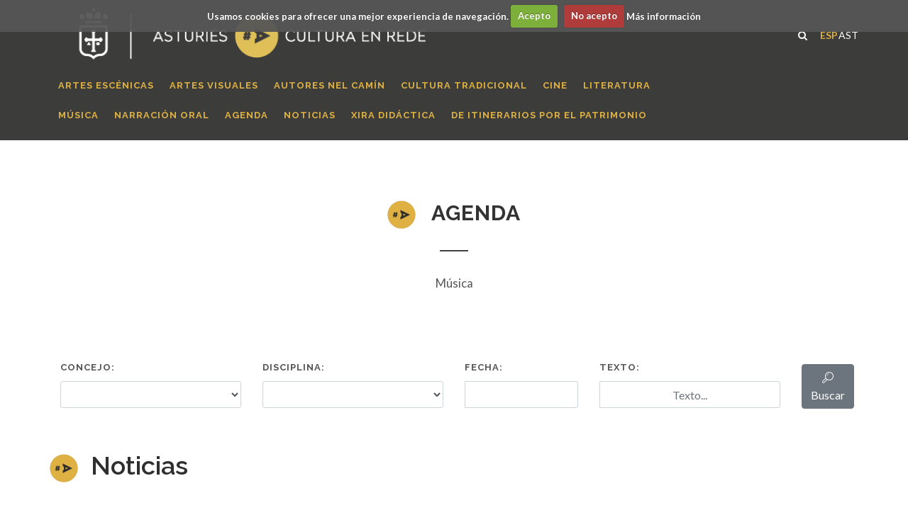

--- FILE ---
content_type: text/html; charset=UTF-8
request_url: http://www.asturiesculturaenrede.es/es/programacion/disciplina/6/pag/3
body_size: 25151
content:
<!DOCTYPE html>
<html dir="ltr" lang="en-US">
<head>

	<meta http-equiv="content-type" content="text/html; charset=utf-8" />
	<meta name="author" content="Ñu graphic" />
	<link rel="shortcut icon" type="image/png" href="/asturiesculturaenrede.png" />

	<!-- Stylesheets
	============================================= -->
	<link href="https://fonts.googleapis.com/css?family=Lato:300,400,400i,700|Raleway:300,400,500,600,700|Crete+Round:400i" rel="stylesheet" type="text/css" />
	<link rel="stylesheet" href="/css/bootstrap.css" type="text/css" />
	<link rel="stylesheet" href="/style.css" type="text/css" />
	<link rel="stylesheet" href="/css/swiper.css" type="text/css" />
	<link rel="stylesheet" href="/css/dark.css" type="text/css" />
	<link rel="stylesheet" href="/css/font-icons.css" type="text/css" />
	<link rel="stylesheet" href="/css/animate.css" type="text/css" />
	<link rel="stylesheet" href="/css/magnific-popup.css" type="text/css" />
	
	<!-- Date & Time Picker CSS -->
	<link rel="stylesheet" href="/css/components/datepicker.css" type="text/css" />
	<link rel="stylesheet" href="/css/components/timepicker.css" type="text/css" />
	<link rel="stylesheet" href="/css/components/daterangepicker.css" type="text/css" />
	
	<link rel="stylesheet" href="/css/responsive.css" type="text/css" />
	<link rel="stylesheet" href="/css/culturaenrede.css" type="text/css" />
	<meta name="viewport" content="width=device-width, initial-scale=1" />
	<meta name="description" content="Bienvenido a la página web de Asturies Cultura en Rede" />
	<meta name="robots" content="index, follow, max-snippet:-1, max-image-preview:large, max-video-preview:-1" />

	<script src='https://www.google.com/recaptcha/api.js'></script>
	
	<!-- Global site tag (gtag.js) - Google Analytics -->
	<script async src="https://www.googletagmanager.com/gtag/js?id=UA-83033778-6"></script>
	<script>
		window.dataLayer = window.dataLayer || [];
		function gtag(){dataLayer.push(arguments);}
		gtag('js', new Date());
		
		gtag('config', 'UA-83033778-6');
	</script>


	<!-- Document Title
	============================================= -->
	<title>Asturies, Cultura en Rede</title>

</head>

<body class="stretched">

	<!-- Document Wrapper
	============================================= -->
	<div id="wrapper" class="clearfix">

		<!-- Header
		============================================= -->
		<header id="header" class="sticky-style-2">

			<div class="container clearfix">

				<!-- Logo
				============================================= -->
				<div id="logo" class="divleft">
					<a href="/es/" class="standard-logo" data-dark-logo="/images/logo_cab.png"><img src="/images/logo_cab.png" alt="Asturies, Cultura en Rede"></a>
						<a href="/es/" class="retina-logo" data-dark-logo="/images/logo_cab.png"><img src="/images/logo_cab.png" alt="Asturies, Cultura en Rede"></a>
				</div><!-- #logo end -->
				
				<!-- Primary Navigation
					============================================= -->
					<nav class="primary-menu">

						<!-- Top Cart
						============================================= -->
						<div id="top-cart">
						
							<a href="#" style="float:left;width:2em;color:#DEB142"><strong>ESP</strong></a> <a style="float:left;width:2em;" href="/as/programacion/disciplina/6/pag/3" title="Asturiano" style="float:left;width:2em;">AST</a>
													<!--
							<a href="#" style="float:left;width:2em;">ESP</a>
							<a href="#" style="float:left;width:2em;">AST</a>
							-->
						</div><!-- #top-cart end -->

						<!-- Top Search
						============================================= -->
						<div id="top-search">
							<a href="#" id="top-search-trigger"><i class="icon-search3"></i><i class="icon-line-cross"></i></a>
							<form action="buscador.html" method="post">
							<input id="buscar" name="buscar" type="hidden" value="1" />
								<input type="text" name="cadena" class="form-control" value="" placeholder="Teclea y pulsa intro..">
							</form>
						</div><!-- #top-search end -->

					</nav><!-- #primary-menu end -->
					
			</div>

			<div id="header-wrap">

				<!-- Primary Navigation
				============================================= -->
				<nav id="primary-menu" class="style-2">

					<div class="container clearfix">

						<div id="primary-menu-trigger"><i class="icon-reorder"></i></div>

						                <ul>
                    
                    <li><a href="/es/17/artes-escnicas.html" title="ARTES ESCÉNICAS"><div>ARTES ESCÉNICAS</div></a>
<ul>
<li><a href="/es/actualidad/Convocatorias/1/artes-escnicas.html" title="CONVOCATORIAS" ><div>CONVOCATORIAS</div></a></li>
<li><a href="/es/programacion/disciplina/eventos/1/artes-escnicas.html" title="EVENTOS" ><div>EVENTOS</div></a></li>
<li><a href="/es/45/escena-en-rede.html" title="ESCENA EN REDE" ><div>ESCENA EN REDE</div></a></li>
</ul></li><li><a href="/es/22/artes-visuales.html" title="ARTES VISUALES"><div>ARTES VISUALES</div></a>
<ul>
<li><a href="/es//actualidad/Convocatorias/4/artes-plasticas.html" title="CONVOCATORIAS" ><div>CONVOCATORIAS</div></a></li>
<li><a href="/es/programacion/disciplina/eventos/3/artes-plasticas.html" title="EVENTOS" ><div>EVENTOS</div></a></li>
<li><a href="/es/47/catlogos.html" title="CATÁLOGOS" ><div>CATÁLOGOS</div></a></li>
</ul></li><li><a href="/es/56/autores-nel-camn.html" title="AUTORES NEL CAMÍN"><div>AUTORES NEL CAMÍN</div></a>
<ul>
<li><a href="/es/programacion/disciplina/eventos/13/autores-nel-camin.html" title="EVENTOS" ><div>EVENTOS</div></a></li>
<li><a href="/es/61/catlogos.html" title="CATÁLOGOS" ><div>CATÁLOGOS</div></a></li>
<li><a href="/es/62/premio-camaret-al-meyor-cantar.html" title="PREMIO CAMARETÁ AL MEYOR CANTAR" ><div>PREMIO CAMARETÁ AL MEYOR CANTAR</div></a></li>
<li><a href="/es/63/premio-la-busdonga-de-asturianada.html" title="PREMIO LA BUSDONGA DE ASTURIANADA" ><div>PREMIO LA BUSDONGA DE ASTURIANADA</div></a></li>
</ul></li><li><a href="/es/23/cultura-tradicional.html" title="CULTURA TRADICIONAL"><div>CULTURA TRADICIONAL</div></a>
<ul>
<li><a href="/es//actualidad/Convocatorias/5/cultura-tradicional.html" title="CONVOCATORIAS" ><div>CONVOCATORIAS</div></a></li>
<li><a href="/es/programacion/disciplina/eventos/8/cultura-tradicional.html" title="EVENTOS" ><div>EVENTOS</div></a></li>
</ul></li><li><a href="/es/25/cine.html" title="CINE"><div>CINE</div></a>
<ul>
<li><a href="/es//actualidad/Convocatorias/7/cine.html" title="CONVOCATORIAS" ><div>CONVOCATORIAS</div></a></li>
<li><a href="/es/programacion/disciplina/eventos/4/cine.html" title="EVENTOS" ><div>EVENTOS</div></a></li>
</ul></li><li><a href="/es/24/literatura.html" title="LITERATURA" style="margin-right:250px"><div>LITERATURA</div></a>
<ul>
<li><a href="/es//actualidad/Convocatorias/3/literatura.html" title="CONVOCATORIAS" ><div>CONVOCATORIAS</div></a></li>
<li><a href="/es/programacion/disciplina/eventos/5/literatura.html" title="EVENTOS" ><div>EVENTOS</div></a></li>
<li><a href="/es/52/selmana-de-les-lletres-asturianes.html" title="SELMANA DE LES LLETRES ASTURIANES" ><div>SELMANA DE LES LLETRES ASTURIANES</div></a></li>
<li><a href="/es/54/reguerada-fest.html" title="REGUERADA FEST" ><div>REGUERADA FEST</div></a></li>
</ul></li><li><a href="/es/21/msica.html" title="MÚSICA"><div>MÚSICA</div></a>
<ul>
<li><a href="/es//actualidad/Convocatorias/2/musica.html" title="CONVOCATORIAS" ><div>CONVOCATORIAS</div></a></li>
<li><a href="/es/programacion/disciplina/eventos/6/musica.html" title="EVENTOS" ><div>EVENTOS</div></a></li>
<li><a href="/es/46/msica-en-rede.html" title="MÚSICA EN REDE" ><div>MÚSICA EN REDE</div></a></li>
</ul></li><li><a href="/es/58/narracin-oral.html" title="NARRACIÓN ORAL"><div>NARRACIÓN ORAL</div></a>
<ul>
<li><a href="https://www.asturiesculturaenrede.es/es/actualidad/Convocatorias/11/narracionoral.html" title="CONVOCATORIAS" target="_blank"><div>CONVOCATORIAS</div></a></li>
<li><a href="https://www.asturiesculturaenrede.es/es/programacion/disciplina/eventos/17/narracionoral.html" title="EVENTOS" target="_blank"><div>EVENTOS</div></a></li>
</ul></li><li><a href="/es/programacion.html" title="AGENDA"><div>AGENDA</div></a>
<ul>
<li><a href="/es//programacion/eventos-anteriores.html" title="EVENTOS ANTERIORES" target="_blank"><div>EVENTOS ANTERIORES</div></a></li>
</ul></li><li><a href="/es/actualidad.html" title="NOTICIAS"><div>NOTICIAS</div></a></li>
<li><a href="/es/67/xira-didctica.html" title="XIRA DIDÁCTICA"><div>XIRA DIDÁCTICA</div></a>
<ul>
<li><a href="/es/actualidad/Convocatorias/12/xira-didctica.html" title="CONVOCATORIAS" target="_blank"><div>CONVOCATORIAS</div></a></li>
<li><a href="/es/69/prueba-piloto.html" title="PRUEBA PILOTO" target="_blank"><div>PRUEBA PILOTO</div></a></li>
</ul></li><li><a href="/es/70/de-itinerarios-por-el-patrimonio.html" title="DE ITINERARIOS POR EL PATRIMONIO"><div>DE ITINERARIOS POR EL PATRIMONIO</div></a>
<ul>
<li><a href="https://www.asturiesculturaenrede.es/es/programacion/disciplina/eventos/19/itinerarios.html" title="SALIDAS" target="_blank"><div>SALIDAS</div></a></li>
</ul></li>                    
                </ul>

					</div>

				</nav><!-- #primary-menu end -->

			</div>

		</header><!-- #header end -->

		<!-- Page Title
		============================================= -->
		<section id="page-title" class="page-title-center">
		<div class="container clearfix">
			<ol class="breadcrumb">
			
				
			</ol>
		</div>
		</section><!-- #page-title end -->

		<!-- Content
		============================================= -->
		<section id="content">

			<div class="content-wrap">

	<div class="container clearfix">
	
				
		
			  
			
				
				<div class="container clearfix">

						<div class="heading-block bottommargin-sm center">
							<h2><img src="/images/h1.png" alt="&Uacute;ltimos V&iacute;deos" style="margin-right: 0.5em" /> Agenda</h2>
						</div>

						<div class="col_full text-center">

							<p style="margin-top: 0;font-size:1.2em">Música</p>

						</div>
						
					</div>
					<div class="clear"></div>
			
					
		
		<div class="container clearfix" style="padding-top:3em">
					
						<form class="nobottommargin" action="/es/programacion.html" method="post">
						
			
				<div class="input-daterange travel-date-group bottommargin-sm">
					<div class="row">
					
							<div class="col-md-3 bottommargin-sm">
								<label>Concejo:</label>
								<select name="concejo" id="concejo" class="form-control">
								<option></option>
									<option value="79">Allande</option><option value="80">Aller</option><option value="81">Amieva</option><option value="82">Avil&eacute;s</option><option value="83">Belmonte de Miranda</option><option value="84">Bimenes</option><option value="85">Boal</option><option value="86">Cabrales</option><option value="87">Cabranes</option><option value="88">Candamo</option><option value="90">Cangas de On&iacute;s</option><option value="89">Cangas del Narcea</option><option value="91">Caravia</option><option value="92">Carre&ntilde;o</option><option value="93">Caso</option><option value="94">Castrill&oacute;n</option><option value="95">Castropol</option><option value="96">Coa&ntilde;a</option><option value="97">Colunga</option><option value="98">Corvera de Asturias</option><option value="99">Cudillero</option><option value="100">Dega&ntilde;a</option><option value="101">El Franco</option><option value="102">Gij&oacute;n</option><option value="103">Goz&oacute;n</option><option value="104">Grado</option><option value="105">Grandas de Salime</option><option value="106">Ibias</option><option value="107">Illano</option><option value="108">Illas</option><option value="109">Langreo</option><option value="132">Las Regueras</option><option value="110">Laviana</option><option value="111">Lena</option><option value="113">Llanera</option><option value="114">Llanes</option><option value="115">Mieres</option><option value="116">Morc&iacute;n</option><option value="117">Muros de Nal&oacute;n</option><option value="118">Nava</option><option value="119">Navia</option><option value="120">Nore&ntilde;a</option><option value="121">On&iacute;s</option><option value="122">Oviedo</option><option value="123">Parres</option><option value="124">Pe&ntilde;amellera Alta</option><option value="125">Pe&ntilde;amellera Baja</option><option value="126">Pesoz</option><option value="127">Pilo&ntilde;a</option><option value="128">Ponga</option><option value="129">Pravia</option><option value="130">Proaza</option><option value="131">Quir&oacute;s</option><option value="133">Ribadedeva</option><option value="134">Ribadesella</option><option value="135">Ribera de Arriba</option><option value="136">Riosa</option><option value="137">Salas</option><option value="139">San Mart&iacute;n de Oscos</option><option value="138">San Mart&iacute;n del Rey Aurelio</option><option value="141">San Tirso de Abres</option><option value="140">Santa Eulalia de Oscos</option><option value="142">Santo Adriano</option><option value="143">Sariego</option><option value="144">Siero</option><option value="145">Sobrescobio</option><option value="146">Somiedo</option><option value="147">Soto del Barco</option><option value="148">Tapia</option><option value="149">Taramundi</option><option value="150">Teverga</option><option value="151">Tineo</option><option value="112">Vald&eacute;s</option><option value="152">Vegadeo</option><option value="153">Villanueva de Oscos</option><option value="154">Villaviciosa</option><option value="155">Villay&oacute;n</option><option value="156">Yernes y Tameza</option>								</select>
								
							</div>
							
							<div class="col-md-3 bottommargin-sm">
								<label>Disciplina:</label>
								<select name="disciplina" id="disciplina" class="form-control">
								<option></option>
									<option value="1">Artes Escénicas</option><option value="9">Artes Escénicas Amateur</option><option value="3">Artes Visuales</option><option value="13">Autores nel Camín</option><option value="4">Cine</option><option value="8">Cultura Tradicional</option><option value="19">Itinerarios</option><option value="5">Literatura</option><option value="6">Música</option><option value="17">Narración oral</option>								</select>
								
							</div>
							<div class="col-md-2 bottommargin-sm">
								<label>Fecha:</label>
								<input type="text" name="fecha" class="form-control tleft today" value="" placeholder="">
							</div>
							<div class="col-md-3 bottommargin-sm">
								<label>Texto:</label>
								<input type="text" name="texto" id="texto" class="form-control" placeholder="Texto...">
							</div>
							<div class="col-md-1 bottommargin-sm" style="margin-top:0.5em">
							
								<button type="submit" name="event-registration-submit" class="btn btn-secondary"><i class="icon icon-search2"></i> Buscar</button>
							</div>

							<input type="hidden" name="prefix" value="event-registration-">
							<div class="w-100"></div>
						
					</div>
				</div>	
			</form>			
				
			
		</div>
				
				
				
	</div>
	
	<div class="container clearfix">
	<div class="col_full clearfix">
						<h1><img src="/images/h1.png" alt="&Uacute;ltimos V&iacute;deos" style="margin-right: 0.5em" /><a href="actualidad.html" title="Agenda Cultural" style="color:#2f2f2f">Noticias</a></h1>
						</div>
						
						<div class="col_one_third"><img src="/uploads/fotos/sG9z5v3YjBQK9uHA2UQ4HUjgrR4yiP9A.png" title="Resolución convocatoria Música 1º Semestre 2026" class="col-sm-12 col-xs-12" style="margin:0;padding:0;height:225px" /><p class="album">19/11/2025</p><p class="autor"><a href="/es/actualidad/403/resolucin-convocatoria-msica-1-semestre-2026.html" title="Resolución convocatoria Música 1º Semestre 2026" style="color: #2f2f2f;">Resolución convocatoria Música 1º Semestre 2026</a></p></div><div class="col_one_third"><img src="/uploads/fotos/E262hzMk9gX2dQtg2LVz5GLi4iBD6CwY.png" title="Resolución convocatoria Cultura Tradicional 1º Semestre 2026" class="col-sm-12 col-xs-12" style="margin:0;padding:0;height:225px" /><p class="album">19/11/2025</p><p class="autor"><a href="/es/actualidad/405/resolucin-convocatoria-cultura-tradicional-1-semestre-2026.html" title="Resolución convocatoria Cultura Tradicional 1º Semestre 2026" style="color: #2f2f2f;">Resolución convocatoria Cultura Tradicional 1º Semestre 2026</a></p></div><div class="col_one_third col_last"><img src="/uploads/fotos/NkLQJrTdjXyU5vCUDEXHxxEjyZSzHHC2.png" title="Resolución convocatoria Artes Escénicas 1º Semestre 2026" class="col-sm-12 col-xs-12" style="margin:0;padding:0;height:225px" /><p class="album">19/11/2025</p><p class="autor"><a href="/es/actualidad/404/resolucin-convocatoria-artes-escnicas-1-semestre-2026.html" title="Resolución convocatoria Artes Escénicas 1º Semestre 2026" style="color: #2f2f2f;">Resolución convocatoria Artes Escénicas 1º Semestre 2026</a></p></div>							
						<div class="clear"></div>
					</div>
    
	</div>
	</div>

		
		

		</section><!-- #content end -->

		<!-- Footer
		============================================= -->
		<footer id="footer" class="dark" style="background-color: #F5F5F5">

			<!-- Copyrights
			============================================= -->
			<div id="copyrights" style="padding-top:0;padding-bottom:0">

				<div class="container clearfix">

					<div class="col_one_fifth" style="padding-top:2em;margin-right:0">
						<img src="/images/footer-logo.png" alt="Footer Logo" class="footer-logo" style="width: 100%">

						<!--Copyrights &copy; 2014 All Rights Reserved by Canvas Inc.-->
					</div>

					<div class="col_four_fifth col_last tright" style="padding-top: 3em">
						<div class="copyrights-menu copyright-links fright col_full clearfix" style="text-align: right;color: #555">
							<a href="/66/aviso-legal.html" title="Aviso Legal">Aviso Legal</a>/<a href="/5/politica-privacidad.html">Pol&iacute;tica privacidad y RRSS</a>/<a href="/40/politica-cookies.html">Pol&iacute;tica cookies</a>/<a href="/es/mapa-sitio.html">Mapa web</a>/<a href="https://www.turismoasturias.es/web/infoasturiasempresas/perfil-del-contratante" target="_blank">Perfil contratante</a>/<a href="/contacto.html">Contacto</a>
						</div>
						<div class="fright clearfix">
							<a href="https://www.facebook.com/AsturiesCulturaenRede" class="social-icon si-small si-borderless nobottommargin si-facebook" target="_blank">
								<i class="icon-facebook"></i>
								<i class="icon-facebook"></i>
							</a>

							<a href="https://twitter.com/AgendaCulturaPA" class="social-icon si-small si-borderless nobottommargin si-twitter" target="_blank">
								<i class="icon-twitter"></i>
								<i class="icon-twitter"></i>
							</a>

							<a href="https://www.instagram.com/AsturiesCulturaenRede/" class="social-icon si-small si-borderless nobottommargin  si-instagram" title="Instagram" target="_blank">
									<i class="icon-instagram"></i>
									<i class="icon-instagram"></i>
							</a>
							
							<a href="https://www.youtube.com/channel/UCQ9Z0te4zP6Fu0f7e5fclkg" class="social-icon si-small si-borderless nobottommargin  si-youtube" title="Youtube" target="_blank">
									<i class="icon-youtube"></i>
									<i class="icon-youtube"></i>
							</a>
								
						</div>
					</div>

				</div>

			</div><!-- #copyrights end -->

		</footer><!-- #footer end -->

	</div><!-- #wrapper end -->

	<!-- Go To Top
	============================================= -->
	<div id="gotoTop" class="icon-angle-up"></div>

	<!-- External JavaScripts
	============================================= -->
	<script src="/js/jquery.js"></script>
	<script src="/js/plugins.js"></script>

	<!-- Footer Scripts
	============================================= -->
	<script src="/js/functions.js"></script>
	
	<!-- Date & Time Picker JS -->
	<script src="/js/components/moment.js"></script>
	<script src="/js/components/datepicker.js"></script>
	<script src="/js/components/timepicker.js"></script>

	<!-- Include Date Range Picker -->
	<script src="/js/components/daterangepicker.js"></script>

	<script>
		$(function() {
			$('.travel-date-group .default').datepicker({
				autoclose: true,
				startDate: "today",
			});

			$('.travel-date-group .today').datepicker({
				autoclose: true,
				startDate: "today",
				format: "yyyy-mm-dd",
				todayHighlight: true
			});

			$('.travel-date-group .past-enabled').datepicker({
				autoclose: true,
			});

			$('.travel-date-group .format').datepicker({
				autoclose: true,
				format: "dd-mm-yyyy",
			});

			$('.travel-date-group .autoclose').datepicker();

			$('.travel-date-group .disabled-week').datepicker({
				autoclose: true,
				daysOfWeekDisabled: "0"
			});

			$('.travel-date-group .highlighted-week').datepicker({
				autoclose: true,
				daysOfWeekHighlighted: "0"
			});

			$('.travel-date-group .mnth').datepicker({
				autoclose: true,
				minViewMode: 1,
				format: "mm/yy"
			});

			$('.travel-date-group .multidate').datepicker({
				multidate: true,
				multidateSeparator: " , "
			});

			$('.travel-date-group .input-daterange').datepicker({
				autoclose: true
			});

			$('.travel-date-group .inline-calendar').datepicker();

			$('.datetimepicker').datetimepicker({
				showClose: true
			});

			$('.datetimepicker1').datetimepicker({
				format: 'LT',
				showClose: true
			});

			$('.datetimepicker2').datetimepicker({
				inline: true,
				sideBySide: true
			});

			$('.datetimepicker3').datetimepicker();

		});

		$(function() {
			// .daterange1
			$(".daterange1").daterangepicker({
				"buttonClasses": "button button-rounded button-mini nomargin",
				"applyClass": "button-color",
				"cancelClass": "button-light"
			});

			// .daterange2
			$(".daterange2").daterangepicker({
				"opens": "center",
				timePicker: true,
				timePickerIncrement: 30,
				locale: {
					format: 'MM/DD/YYYY h:mm A'
				},
				"buttonClasses": "button button-rounded button-mini nomargin",
				"applyClass": "button-color",
				"cancelClass": "button-light"
			});

			// .daterange3
			$(".daterange3").daterangepicker({
				singleDatePicker: true,
				showDropdowns: true
			},
			function(start, end, label) {
				var years = moment().diff(start, 'years');
				alert("You are " + years + " years old.");
			});

			// reportrange
			function cb(start, end) {
				$(".reportrange span").html(start.format('MMMM D, YYYY') + ' - ' + end.format('MMMM D, YYYY'));
			}
			cb(moment().subtract(29, 'days'), moment());

			$(".reportrange").daterangepicker({
				"buttonClasses": "button button-rounded button-mini nomargin",
				"applyClass": "button-color",
				"cancelClass": "button-light",
				ranges: {
				   'Today': [moment(), moment()],
				   'Yesterday': [moment().subtract(1, 'days'), moment().subtract(1, 'days')],
				   'Last 7 Days': [moment().subtract(6, 'days'), moment()],
				   'Last 30 Days': [moment().subtract(29, 'days'), moment()],
				   'This Month': [moment().startOf('month'), moment().endOf('month')],
				   'Last Month': [moment().subtract(1, 'month').startOf('month'), moment().subtract(1, 'month').endOf('month')]
				}
			}, cb);

			// .daterange4
			$(".daterange4").daterangepicker({
				autoUpdateInput: false,
				locale: {
					cancelLabel: 'Clear'
				},
				"buttonClasses": "button button-rounded button-mini nomargin",
				"applyClass": "button-color",
				"cancelClass": "button-light"
			});

			$(".daterange4").on('apply.daterangepicker', function(ev, picker) {
				$(this).val(picker.startDate.format('MM/DD/YYYY') + ' - ' + picker.endDate.format('MM/DD/YYYY'));
			});

			$(".daterange4").on('cancel.daterangepicker', function(ev, picker) {
				$(this).val('');
			});

		});

	</script>

<!-- Mensaje CookieCuttr -->
    <script type="text/javascript" src="/js/jquery-cookie-master/src/jquery.cookie.js"></script>
    <script type="text/javascript" src="/js/cookieCuttr/jquery.cookiecuttr.js"></script>
    <script type="text/javascript" src="/js/cookieCuttr/functions.js"></script>
    <link rel="stylesheet" type="text/css" media="all" href="/js/cookieCuttr/cookiecuttr.css"/>

    <script type="text/javascript">
      jQuery(document).ready(function () {
        jQuery.cookieCuttr({
          cookieDeclineButton: true,
          cookiePolicyLink: true,
          cookieAnalyticsMessage: "Usamos cookies para ofrecer una mejor experiencia de navegaci&oacute;n.",
          cookieAcceptButtonText: "Acepto",
          cookieDeclineButtonText: "No acepto",
          cookieWhatAreLinkText: "M&aacute;s informaci&oacute;n",
          cookieWhatAreTheyLink: "/40/politica-cookies.html"
        });
      });
    </script>
</body>
</html>

--- FILE ---
content_type: text/css
request_url: http://www.asturiesculturaenrede.es/css/components/timepicker.css
body_size: 8501
content:
/*@preserve
 * Tempus Dominus Bootstrap4 v5.0.1 (https://tempusdominus.github.io/bootstrap-4/)
 * Copyright 2016-2018 Jonathan Peterson
 * Licensed under MIT (https://github.com/tempusdominus/bootstrap-3/blob/master/LICENSE)
 */

.sr-only, .bootstrap-datetimepicker-widget .btn[data-action="incrementHours"]::after, .bootstrap-datetimepicker-widget .btn[data-action="incrementMinutes"]::after, .bootstrap-datetimepicker-widget .btn[data-action="decrementHours"]::after, .bootstrap-datetimepicker-widget .btn[data-action="decrementMinutes"]::after, .bootstrap-datetimepicker-widget .btn[data-action="showHours"]::after, .bootstrap-datetimepicker-widget .btn[data-action="showMinutes"]::after, .bootstrap-datetimepicker-widget .btn[data-action="togglePeriod"]::after, .bootstrap-datetimepicker-widget .btn[data-action="clear"]::after, .bootstrap-datetimepicker-widget .btn[data-action="today"]::after, .bootstrap-datetimepicker-widget .picker-switch::after, .bootstrap-datetimepicker-widget table th.prev::after, .bootstrap-datetimepicker-widget table th.next::after {
	position: absolute;
	width: 1px;
	height: 1px;
	margin: -1px;
	padding: 0;
	overflow: hidden;
	clip: rect(0, 0, 0, 0);
	border: 0; }

.bootstrap-datetimepicker-widget {
	list-style: none; }
	.bootstrap-datetimepicker-widget.dropdown-menu {
		display: block;
		margin: 2px 0;
		padding: 4px;
		width: 14rem; }
		@media (min-width: 576px) {
			.bootstrap-datetimepicker-widget.dropdown-menu.timepicker-sbs {
				width: 38em; } }
		@media (min-width: 768px) {
			.bootstrap-datetimepicker-widget.dropdown-menu.timepicker-sbs {
				width: 38em; } }
		@media (min-width: 992px) {
			.bootstrap-datetimepicker-widget.dropdown-menu.timepicker-sbs {
				width: 38em; } }
		.bootstrap-datetimepicker-widget.dropdown-menu:before, .bootstrap-datetimepicker-widget.dropdown-menu:after {
			content: '';
			display: inline-block;
			position: absolute; }
		.bootstrap-datetimepicker-widget.dropdown-menu.bottom:before {
			border-left: 7px solid transparent;
			border-right: 7px solid transparent;
			border-bottom: 7px solid #ccc;
			border-bottom-color: rgba(0, 0, 0, 0.2);
			top: -7px;
			left: 7px; }
		.bootstrap-datetimepicker-widget.dropdown-menu.bottom:after {
			border-left: 6px solid transparent;
			border-right: 6px solid transparent;
			border-bottom: 6px solid white;
			top: -6px;
			left: 8px; }
		.bootstrap-datetimepicker-widget.dropdown-menu.top:before {
			border-left: 7px solid transparent;
			border-right: 7px solid transparent;
			border-top: 7px solid #ccc;
			border-top-color: rgba(0, 0, 0, 0.2);
			bottom: -7px;
			left: 6px; }
		.bootstrap-datetimepicker-widget.dropdown-menu.top:after {
			border-left: 6px solid transparent;
			border-right: 6px solid transparent;
			border-top: 6px solid white;
			bottom: -6px;
			left: 7px; }
		.bootstrap-datetimepicker-widget.dropdown-menu.float-right:before {
			left: auto;
			right: 6px; }
		.bootstrap-datetimepicker-widget.dropdown-menu.float-right:after {
			left: auto;
			right: 7px; }
		.bootstrap-datetimepicker-widget.dropdown-menu.wider {
			width: 16rem; }
	.bootstrap-datetimepicker-widget .list-unstyled {
		margin: 0; }
	.bootstrap-datetimepicker-widget a[data-action] {
		padding: 6px 0; }
	.bootstrap-datetimepicker-widget a[data-action]:active {
		box-shadow: none; }
	.bootstrap-datetimepicker-widget .timepicker-hour, .bootstrap-datetimepicker-widget .timepicker-minute, .bootstrap-datetimepicker-widget .timepicker-second {
		width: 54px;
		font-weight: bold;
		font-size: 1.2em;
		margin: 0; }
	.bootstrap-datetimepicker-widget button[data-action] {
		padding: 6px; }
	.bootstrap-datetimepicker-widget .btn[data-action="incrementHours"]::after {
		content: "Increment Hours"; }
	.bootstrap-datetimepicker-widget .btn[data-action="incrementMinutes"]::after {
		content: "Increment Minutes"; }
	.bootstrap-datetimepicker-widget .btn[data-action="decrementHours"]::after {
		content: "Decrement Hours"; }
	.bootstrap-datetimepicker-widget .btn[data-action="decrementMinutes"]::after {
		content: "Decrement Minutes"; }
	.bootstrap-datetimepicker-widget .btn[data-action="showHours"]::after {
		content: "Show Hours"; }
	.bootstrap-datetimepicker-widget .btn[data-action="showMinutes"]::after {
		content: "Show Minutes"; }
	.bootstrap-datetimepicker-widget .btn[data-action="togglePeriod"]::after {
		content: "Toggle AM/PM"; }
	.bootstrap-datetimepicker-widget .btn[data-action="clear"]::after {
		content: "Clear the picker"; }
	.bootstrap-datetimepicker-widget .btn[data-action="today"]::after {
		content: "Set the date to today"; }
	.bootstrap-datetimepicker-widget .picker-switch {
		text-align: center; }
		.bootstrap-datetimepicker-widget .picker-switch::after {
			content: "Toggle Date and Time Screens"; }
		.bootstrap-datetimepicker-widget .picker-switch td {
			padding: 0;
			margin: 0;
			height: auto;
			width: auto;
			line-height: inherit; }
			.bootstrap-datetimepicker-widget .picker-switch td span {
				line-height: 2.5;
				height: 2.5em;
				width: 100%; }
	.bootstrap-datetimepicker-widget table {
		width: 100%;
		margin: 0; }
		.bootstrap-datetimepicker-widget table td,
		.bootstrap-datetimepicker-widget table th {
			text-align: center;
			border-radius: 0.25rem; }
		.bootstrap-datetimepicker-widget table th {
			height: 20px;
			line-height: 20px;
			width: 20px; }
			.bootstrap-datetimepicker-widget table th.picker-switch {
				width: 145px; }
			.bootstrap-datetimepicker-widget table th.disabled, .bootstrap-datetimepicker-widget table th.disabled:hover {
				background: none;
				color: #6c757d;
				cursor: not-allowed; }
			.bootstrap-datetimepicker-widget table th.prev::after {
				content: "Previous Month"; }
			.bootstrap-datetimepicker-widget table th.next::after {
				content: "Next Month"; }
		.bootstrap-datetimepicker-widget table thead tr:first-child th {
			cursor: pointer; }
			.bootstrap-datetimepicker-widget table thead tr:first-child th:hover {
				background: #e9ecef; }
		.bootstrap-datetimepicker-widget table td {
			height: 54px;
			line-height: 54px;
			width: 54px; }
			.bootstrap-datetimepicker-widget table td.cw {
				font-size: .8em;
				height: 20px;
				line-height: 20px;
				color: #6c757d; }
			.bootstrap-datetimepicker-widget table td.day {
				height: 20px;
				line-height: 20px;
				width: 20px; }
			.bootstrap-datetimepicker-widget table td.day:hover, .bootstrap-datetimepicker-widget table td.hour:hover, .bootstrap-datetimepicker-widget table td.minute:hover, .bootstrap-datetimepicker-widget table td.second:hover {
				background: #e9ecef;
				cursor: pointer; }
			.bootstrap-datetimepicker-widget table td.old, .bootstrap-datetimepicker-widget table td.new {
				color: #6c757d; }
			.bootstrap-datetimepicker-widget table td.today {
				position: relative; }
				.bootstrap-datetimepicker-widget table td.today:before {
					content: '';
					display: inline-block;
					border: solid transparent;
					border-width: 0 0 7px 7px;
					border-bottom-color: #007bff;
					border-top-color: rgba(0, 0, 0, 0.2);
					position: absolute;
					bottom: 4px;
					right: 4px; }
			.bootstrap-datetimepicker-widget table td.active, .bootstrap-datetimepicker-widget table td.active:hover {
				background-color: #007bff;
				color: #fff;
				text-shadow: 0 -1px 0 rgba(0, 0, 0, 0.25); }
			.bootstrap-datetimepicker-widget table td.active.today:before {
				border-bottom-color: #fff; }
			.bootstrap-datetimepicker-widget table td.disabled, .bootstrap-datetimepicker-widget table td.disabled:hover {
				background: none;
				color: #6c757d;
				cursor: not-allowed; }
			.bootstrap-datetimepicker-widget table td span {
				display: inline-block;
				width: 54px;
				height: 54px;
				line-height: 54px;
				margin: 2px 1.5px;
				cursor: pointer;
				border-radius: 0.25rem; }
				.bootstrap-datetimepicker-widget table td span:hover {
					background: #e9ecef; }
				.bootstrap-datetimepicker-widget table td span.active {
					background-color: #007bff;
					color: #fff;
					text-shadow: 0 -1px 0 rgba(0, 0, 0, 0.25); }
				.bootstrap-datetimepicker-widget table td span.old {
					color: #6c757d; }
				.bootstrap-datetimepicker-widget table td span.disabled, .bootstrap-datetimepicker-widget table td span.disabled:hover {
					background: none;
					color: #6c757d;
					cursor: not-allowed; }
	.bootstrap-datetimepicker-widget.usetwentyfour td.hour {
		height: 27px;
		line-height: 27px; }

.input-group [data-toggle="datetimepicker"] {
	cursor: pointer; }

--- FILE ---
content_type: text/css
request_url: http://www.asturiesculturaenrede.es/css/culturaenrede.css
body_size: 3726
content:
#page-title{
padding: 1em 0;	
background-color: #3C3C3B;
border: none;
}

#header {
	background-color: #3C3C3B;
	border: none;
}

#header.sticky-header #header-wrap {
	background-color: #3C3C3B;
	border: none;
}

#header.full-header #logo {
	border:none;
}

#header.sticky-header:not(.static-sticky), #header.sticky-header:not(.static-sticky) #header-wrap, #header.sticky-header:not(.static-sticky):not(.sticky-style-2):not(.sticky-style-3) #logo img {

    height: 90px;

}

#top-search a, #top-cart > a, #side-panel-trigger a {
	color: #fff;
}

#primary-menu ul li > a {
	padding:10px;
	color: #DEB142;
}

#primary-menu.style-2 {
	border:none;
}

#primary-menu.style-2 > div > ul > li > a {

    padding-top: 10px;
    padding-bottom: 10px;

}


h1.img{
	margin-right: 1em;
}

.breadcrumb {
	margin: 0 0 0 !important;
	font-size: 18px;
	color: #DEB142;
}

.breadcrumb a{
	color: #DEB142;
}

.breadcrumb .current a {
	color: #fff;
	font-weight: bolder;
}

.breadcrumb-item + .breadcrumb-item::before {
	color: #DEB142;	
}

.album {
	color: #DEB142;
	margin-bottom: 5px;
	border-bottom: 1px solid #DEB142;
}

p.autor{
	margin-bottom: 5px;
	color: #555555;
	height:75px;
}

a.autor{
	color: #DEB142;
}

.grupo{
	color: #DEB142;
}

.titulo{
	margin-bottom: 5px;
}

a.titulo{
	color:#555;
}

.dark .copyright-links a {
	color: #555555;
}

.dark .copyright-links a:hover {
	color: #DEB142;
	font-weight: bolder;
}

h1{
	line-height: 40px;
}

h1.img{
	vertical-align: top;
}

.input-group-addon:not(:first-child):not(:last-child), .input-group-btn:not(:first-child):not(:last-child), .input-group .form-control:not(:first-child):not(:last-child) {

    height:34px;
	border-radius: 100px 0px 0px 100px;
	-moz-border-radius: 100px 0px 0px 100px;
	-webkit-border-radius: 100px 0px 0px 100px;
	border: 0px hidden #fff;
	color: #aaa;
	background-color: #fff;

}

.buscador{
	height:34px;
	border-radius: 100px 0px 0px 100px;
	-moz-border-radius: 100px 0px 0px 100px;
	-webkit-border-radius: 100px 0px 0px 100px;
	border: 0px hidden #fff;
	color: #aaa;
	background-color: #fff;
}

.btn-buscar{
	height:34px;
	border-radius: 0px 100px 100px 0px;
	-moz-border-radius: 0px 100px 100px 0px;
	-webkit-border-radius: 0px 100px 100px 0px;
	border: 0px hidden #fff;
	color: #aaa;
	background-color: #fff;
}

.btn-link, .page-link, .page-link:hover, .page-link:focus {

    color: #DEB142;

}

.page-item.active .page-link, .page-link:hover, .page-link:focus {

    color: #FFF !important;
    background-color: #DEB142 !important;
    border-color: #DEB142 !important;

}

.slider-caption:not(.dark), .slider-caption:not(.dark) h2 {

    color: #fff;
    text-shadow: none;

}

.slider-caption p {

    color:#DEB142;
	background-color: rgba(0,0,0,0.5);
	padding-left:2em;

}

#primary-menu ul li > a:hover {

    color: #fff;

}

#primary-menu ul ul:not(.mega-menu-column), #primary-menu ul li .mega-menu-content {

    border-top: 2px solid #DEB142;

	
}

#primary-menu ul ul li > a:hover {
	color:#DEB142;
}

p, pre, ul, ol, dl, dd, blockquote, address, table, fieldset, form {

    margin-bottom: 10px;

}

.slider-caption:not(.dark), .slider-caption:not(.dark) h2 {

    background-color: rgba(0,0,0,0.5);

}

.slider-caption p {

    margin-bottom: 0px;
}

.slider-caption h2 {

    font-size: 2rem;
    letter-spacing: 2px;
    text-transform: uppercase;
    font-weight: 700;
    line-height: 1;
    margin-bottom: 0;
	padding: 1em;

}

#top-search form {

    margin: 0;
    top: 100px;
    left: 20px;

}


--- FILE ---
content_type: application/javascript
request_url: http://www.asturiesculturaenrede.es/js/cookieCuttr/functions.js
body_size: 605
content:
jQuery(document).ready(function(){
	//Eliminamos cookies al apretar el botÃ³n
	jQuery(".cookiedelete").click(function(){
		$.cookie("cc_cookie_accept", null, {
                path: '/'
            });
            $.cookie("cc_cookie_decline", null, {
                path: '/'
            });
        location.reload();
	});

	//Mostramso el botÃ³n que corresponda
	if($.cookie("cc_cookie_accept") == "cc_cookie_accept"){
		jQuery(".fraseaccept").fadeTo("slow", 1);
	}

	if($.cookie("cc_cookie_decline") == "cc_cookie_decline"){
		jQuery(".frasedecline").fadeTo("slow", 1);
	}
});